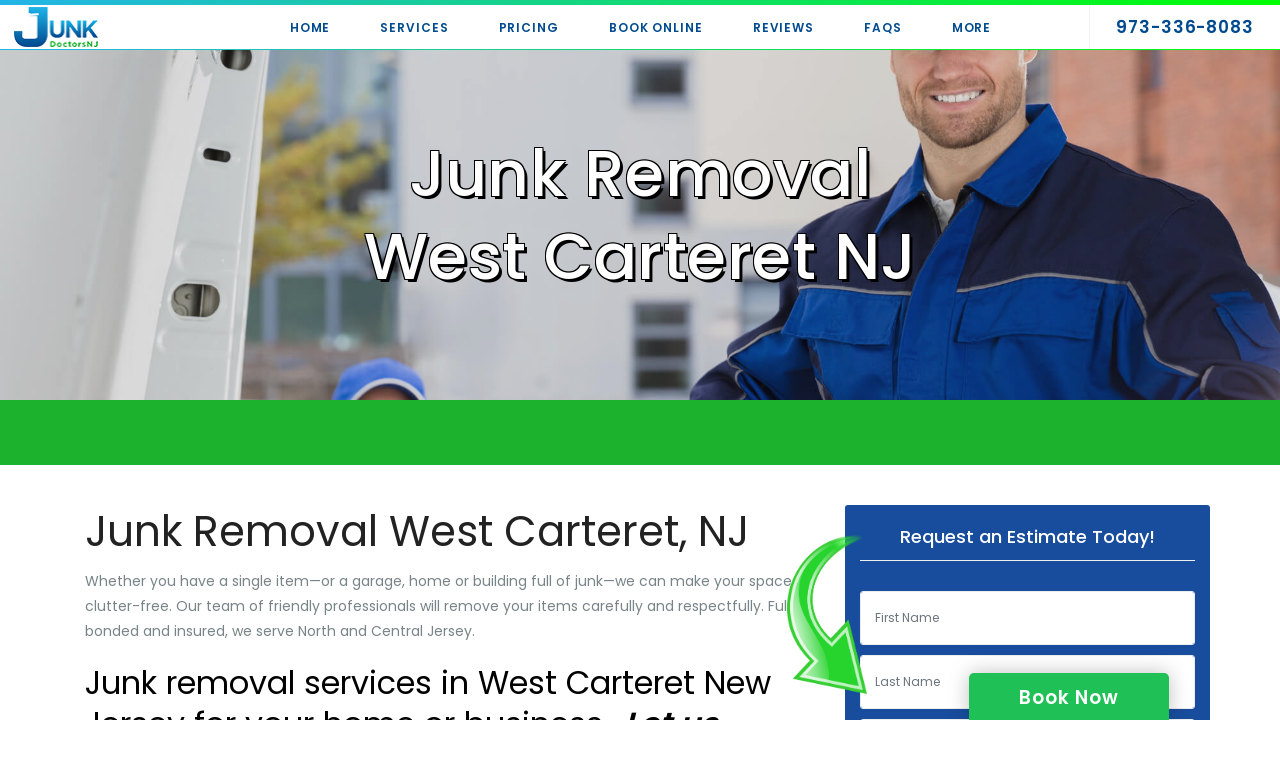

--- FILE ---
content_type: text/html; charset=UTF-8
request_url: https://www.drjunkies.com/junk-removal-west-carteret-nj
body_size: 10623
content:
<!DOCTYPE html>
<html lang="en">
    <head>
        <!-- Global site tag (gtag.js) - Google Analytics -->
        <script async src="https://www.googletagmanager.com/gtag/js?id=UA-117259552-1"></script>
        <script>
          window.dataLayer = window.dataLayer || [];
          function gtag(){dataLayer.push(arguments);}
          gtag('js', new Date());

          gtag('config', 'UA-117259552-1');
        </script>
        <link rel="shortcut icon" href="/favicon.ico" type="image/x-icon" />
<link rel="icon" href="/favicon.ico" type="image/x-icon" />
<link rel="icon" type="image/png" sizes="16x16" href="/images/favicon-16x16.png">
<link rel="icon" type="image/png" sizes="32x32" href="/images/favicon-32x32.png">
<link rel="apple-touch-icon" sizes="180x180" href="/images/favicon.png">
<link rel="icon" sizes="192x192" href="/images/favicon-192x192.png">        <meta charset="UTF-8">
        <meta name="viewport" content="width=device-width, initial-scale=1.0">
        <meta name="description" content="Junk Removal West Carteret New Jersey House Clean Out West Carteret NJ, Junk & Clean Out Services West Carteret NJ 973-336-8083 Junk Removal Services North NJ, Foreclosure Clean Out NJ, Flood Clean Out NJ, Hoarding">
        <meta name="keywords" content="Junk Removal West Carteret, Junk Removal West Carteret NJ, Junk Removal West Carteret New Jersey, Junk Removal West Carteret 07008, scrap clean outs near me, waste and junk removal, removal waste, junk removal recycling, commercial junk removals, junk removal services, clean out companies, get rid of scrap metal, basement clean out services, mini refrigerator disposal, removal rubbish">
        <meta name="author" content="">
        <title>NJ Junk Removal West Carteret NJ 07008 House Clean Out Services NJ</title>
        <!-- Web Fonts-->
        <link href="https://fonts.googleapis.com/css?family=Poppins:400,500,600%7cPlayfair+Display:400i" rel="stylesheet">
        <link href="https://use.fontawesome.com/releases/v5.0.6/css/all.css" rel="stylesheet">
        <!-- Plugins & Template core CSS-->
        <link href="/assets/css/plugins-template.min.css" rel="stylesheet">
        <style type="text/css">
.wrapper .module-cover-slides h1{
		text-shadow:
       3px 3px 0 #000,
     -1px -1px 0 #000,  
      1px -1px 0 #000,
      -1px 1px 0 #000,
       1px 1px 0 #000;
}



.icon-box-content h2, .icon-box-content ul, .icon-box-content p{
	display: block;
}
.container h2{
	color:#000;
}
.icon-box-content{
  margin-top: 30px;
}
.header a{
	
}

@media (max-width: 576px) {
  .mobileShift{
    background-image: url("/images/hero/7m3.jpg");
  }
  .callShift{
      position: relative;
      left: 116px;
      top: 40px;
  }
  .bookShift{
      left: 230px;
      top: 130px;
      position: absolute;
  }
}

@media (min-width: 576px) {
  .mobileShift{
    background-image: url("/images/hero/7.jpg");
  }
}
.inner-nav .mega-menu, .inner-nav .sub-menu {
    margin-top: 21px;
}

.list-title{
background-image: none;
font-weight:bold;
color:#000;
font-size:18px;
}
</style>
<script type='text/javascript' src='//platform-api.sharethis.com/js/sharethis.js#property=5bdb5584afad5b00117c8670&product=sticky-share-buttons' async='async'></script>    </head>
    <body>

        <link href="https://use.fontawesome.com/releases/v5.0.6/css/all.css" rel="stylesheet">
<style type="text/css">
.header{
    height: 50px;
}
.header, .header.header-small{
    color:#FFFFFF;
    background-color: #FFF;
    border-top: 5px solid #296ecf;
    border-image: linear-gradient(to left, #0f0 0%, #23b4e8 100%);
    border-image-slice: 1;
    border-top-width: 5px;
}
.header .extra-nav > ul > li > a, .header .inner-nav > ul > li > a, .header.header-small .extra-nav > ul > li > a, .header.header-small .inner-nav > ul > li > a, .header .inner-brand, .header.header-small .inner-brand{
    color: #004b8f;
}
/* Custom */
@media (max-width:991px){
    .header .inner-nav-p .inner-nav > ul > li > a{
        color: #FFF;
}
}
.inner-nav{
    padding: 0px 0;
}
.inner-nav-p{
    display: inline;
}
.inner-nav-p .inner-nav ul{
    padding: 20px 0;
}
.inner-navigation{
    right: -4px;
    left: -3px;
}
.inner-nav>ul>li {
    padding: 0 18px;
}
/* End Custom */
.wrapper{
    padding-top:0px;
}

.widget{
    height:0px;
}
.parallax img{
    z-index: -1;
    position: relative;
    width: 100%;
}
</style>

<style type="text/css">
      
      /* Sticky footer styles
-------------------------------------------------- */
html {
  position: relative;
  min-height: 100%;
}

/* Custom page CSS
-------------------------------------------------- */
/* Not required for template or sticky footer method. */

body > .container {
  padding: 60px 15px 0;
}
.container .text-muted {
  margin: 20px 0;
}

.footer2 > .container {
  padding-right: 15px;
  padding-left: 15px;
}

code {
  font-size: 80%;
}


.footer2{display: none;}

.module-cover {
    padding: 50px 0 0px 0;
    max-height: 650px;
}

.module-cover-slides{
    padding: 50px 0 0px 0;
    max-height: 400px;
    /* height: 300px; */
}

.slides-pagination{
    display:none;
}

    #checks ul li, ul#checks li{
    display: block;
    background-image: url(/images/icons/check1.png);
    background-repeat: no-repeat;
    background-position: left top 10px;
    background-size: 20px;
    padding-left: 30px;
    line-height: 30px;
    clear: both;
    list-style: none;
    }

    #steps2{
        width: 100%;
        margin: 0 auto 2 em;
    }

    #step ul li{
    display: inline-block;
    line-height: 40px;
    width: 20%;

    }

    .lazy{
    max-width: 69px;
    height: auto;
    position: absolute;
    top: 24px;
    left: 38px;
    }

    .arrow{
    position: absolute;
    top: 36px;
    left: 0px;
    }

    #round_border{
    width:111px;
    height:111px;
    border: 5px solid #00FF00;
    border-radius: 100%;
    text-align: center;
    }

    /* for topbar */
    .slides-container{
        /*top:50px;*/
    }


@media screen and (min-width: 768px) {
.nodo{
    display: none;
}
}

@media screen and (max-width: 768px) {
body {
  /* Margin bottom by footer height */
  margin-bottom: 60px;
}
.footer2 {
  position: fixed;
  bottom: 0;
  width: 100%;
  /* Set the fixed height of the footer here */
  height: 60px;
  background-color: #f5f5f5;
}
.footer2{
    display: block;
}

.nomo{
    display: none;
}

}


.badge {
    display: inline-block;
    padding: none;

    width: 30px;
    height: 30px;

    font-size: 14px;
    font-weight: 700;
    line-height: 1.6;
    text-align: center;
    white-space: nowrap;
    vertical-align: baseline;
    border-radius: 100%;
    position: absolute;
    top: 10px;
    color: #184d9d;
    background-color: #FFF;
    z-index: 1;
}

.steptitle{
    position: relative;
    color:#EEE;
    top:18px;
    font-size: 18px;
    line-height: 1.3;
    text-align: center;
    display: block;
}


.col-xs-5ths,
.col-sm-5ths,
.col-md-5ths,
.col-lg-5ths {
    position: relative;
    min-height: 1px;
    padding-right: 15px;
    padding-left: 15px;
}

.col-xs-5ths {
    width: 20%;
    float: left;
}


.choose img{
    width:80px;
}
.choose .rad{
    background:radial-gradient(white, rgba(0,0,0,0));
}
.choose h2{
    margin-top:5px;
    color:#FFF;
    font-size: 22px;
}


@media (min-width: 768px) {
    .col-sm-5ths {
        width: 20%;
        float: left;
    }
}

@media (min-width: 992px) {
    .col-md-5ths {
        width: 20%;
        float: left;
    }
}

@media (min-width: 1200px) {
    .col-lg-5ths {
        width: 20%;
        float: left;
    }
}

.inner-nav > .menu-item-span a{
    color: #FFF;
}

@media (max-width: 576px) {{
    background-image: url("/images/hero/7m3.jpg");
    top:40px;
  }
  .callShift{
      position: relative;
      left: 116px;
      top: 40px;
  }
  .bookShift{
      left: 230px;
      top: 130px;
      position: absolute;
  }
}

@media (min-width: 576px) {{
    /*background-image: url("/images/hero/7.jpg");*/
    background-image: url("https://i.imgur.com/Qu4OEX0.jpg");
    top:100px;
    z-index: -1;
  }
}

.mobileShift{
    position: relative;
}




#fname,#lname{
    text-transform: capitalize;
}

</style>

<!-- <div style="position: fixed;top:0px;z-index: 5;background-color: #EEE;width: 100%;height: 50px;color:#333"><center><b style="display: inline-block;line-height: 50px">Coronavirus in New Jersey - <a href="https://www.junkdoctorsnj.com/coronavirus-new-jersey" style="color: #F00">Live News</a></b></center></div>

<script>
// Set the date we're counting down to
// var countDownDate = new Date("Sep 28, 2019 12:00:10").getTime();
var countDownDate = new Date("Jan 23, 2026 23:59:59").getTime();


// Update the count down every 1 second
var x = setInterval(function() {

  // Get today's date and time
  var now = new Date().getTime();
    
  // Find the distance between now and the count down date
  var distance = countDownDate - now;
    
  // Time calculations for days, hours, minutes and seconds
  var days = Math.floor(distance / (1000 * 60 * 60 * 24));
  var hours = Math.floor((distance % (1000 * 60 * 60 * 24)) / (1000 * 60 * 60));
  var minutes = Math.floor((distance % (1000 * 60 * 60)) / (1000 * 60));
  var seconds = Math.floor((distance % (1000 * 60)) / 1000);
    
  //document.getElementById("countDown").innerHTML = days + "d " + hours + "h "
  //+ minutes + "m " + seconds + "s ";
  
  //Uncomment next 2 lines to activate countdown
  //document.getElementById("countDown").innerHTML = hours + ":"
  //+ minutes + ":" + seconds;
    
  // If the count down is over, write some text 
  if (distance < 0) {
    clearInterval(x);
    document.getElementById("countDown").innerHTML = "EXPIRED";
  }
}, 1000);
</script> -->

        <!-- Header-->
        <header class="header">
        <!-- <header class="header" style="position:fixed;top:50px"> -->
            <div class="container-fluid">
                <!-- Brand-->
                <div class="inner-header"><a class="inner-brand" href="/"><img src="/images/navbar/navlogo2.png" alt="junk removal nj" style="height: 40px"></a></div>
                <!-- Navigation-->
                <div class="inner-navigation collapse">
                    <div class="inner-nav-p">
                    <div class="inner-nav">
                        <ul>
                            <li><a href="/"><span class="menu-item-span">Home</span></a></li>
                            <li><a href="/services"><span class="menu-item-span">Services</span></a></li>
                            <li><a href="/pricing"><span class="menu-item-span">Pricing</span></a></li>
                            <li><a onclick="Calendly.initPopupWidget({url: 'https://calendly.com/jdnj/junk-removal'});return false;" href="javascript:void(0)"><span class="menu-item-span">Book Online</span></a></li>
                            <li><a href="/reviews"><span class="menu-item-span">Reviews</span></a></li>
                            <li><a href="/faqs"><span class="menu-item-span">FAQs</span></a></li>
                            <li class="menu-item-has-children menu-item-has-mega-menu"><a href="javscript:void(0)"><span class="menu-item-span">More</span></a>
                                <div class="mega-menu">
                                    <ul class="sub-menu mega-menu-row" style="background-color: #444;color:#FFF">
                                        <!-- Column 1-->
                                        <li class="menu-item-has-children mega-menu-col">
                                            <ul class="sub-menu">
                                                <!-- <li><a href="/admin">Log In</a></li> -->
                                                <li><a href="/house-cleanout">House Cleanout</a></li>
                                                <li><a href="/flood-cleanout">Flood Cleanout</a></li>
                                                <li><a href="/estate-cleanout">Estate Cleanout</a></li>
                                                <li><a href="/apartment-cleanout">Apartment Cleanout</a></li>
                                                <li><a href="/eviction-cleanout">Eviction Cleanout</a></li>
                                                <li><a href="/garage-cleanout">Garage Cleanout</a></li>
                                                <li><a href="/emergency-cleanout">Emergency Cleanout</a></li>
                                                <li><a href="/storage-unit-cleanout">Storage Unit Cleanout</a></li>
                                                <li><a href="/local-cleanout">Local Cleanout</a></li>
                                                <li><a href="/crawl-space-cleanout">Crawl Space Cleanout</a></li>
                                                <li><a href="/piano-removal">Piano Removal</a></li>
                                                <li><a href="/locations">Locations</a></li>
                                                <li><a href="/blog">Blog</a></li>
                                            </ul>
                                        </li>
                                    </ul>
                                </div>
                            </li>

                        </ul>
                    </div>
                    </div>
                </div>
                <div class="extra-nav">
                    <ul>
                        <li><a href="tel:973-336-8083">
                                <span class="menu-item-span" style="text-transform: none">973-336-8083</span>
                            </a>
                        </li>
                        <li class="nav-toggle"><a href="#" data-toggle="collapse" data-target=".inner-navigation"><span class="menu-item-span"><i class="ti-menu"></i></span></a></li>
                    </ul>
                </div>
                <!--<div class="extra-nav">
                    <ul>
                        <li><a class="off-canvas-open" href="#"><span class="menu-item-span"><i class="ti-menu"></i></span></a></li>
                        <li class="nav-toggle"><a href="#" data-toggle="collapse" data-target=".inner-navigation"><span class="menu-item-span"><i class="ti-menu"></i></span></a></li>
                    </ul>
                </div>-->
            </div>
        </header>
        <!-- Header end-->
        <style type="text/css">
            #VideoWorker-0{
                top:180px;
            }
            .ct-fixed-background{
                background-image: none;
                background: #FFF;
            }
        </style>

        <!-- Wrapper-->
        <div class="wrapper">
            <!-- Hero-->
            <section class="module-cover-slides parallax text-center fullscreen mobileShift" data-overlay="0.15">
                <div class="container">
                    <div class="row">
                        <div class="col-md-12">
                            <h1 class="m-b-20" name="/junk-removal-west-carteret-nj">Junk Removal <br />West Carteret NJ</h1>
                        </div>
                    </div>
                </div>
            </section>
            <!-- Hero end-->

<style type="text/css">
.owl-dots{
    display: none;
}
div.client{
    color:#FFF;    
    opacity: .9;
    font-size: 14px;
    font-weight: bold;
}
.owl-carousel a{
    color:#FFF;
}
</style>

                        <div class="row" style="text-transform: uppercase;background-color:#1db22e;color:#FFF;width: 100%;margin: 0px;">
                        <div class="col-md-10 m-auto">
                            
                            <div class="owl-carousel clients-carousel">
                                <div class="client" style="opacity: 0">&nbps;</div>
                                                        </div>
                            
                        </div>
                    </div>

            <!-- About-->
            <section class="module" style="padding: 10px 0 0px;">
                <div class="container">


<style type="text/css">
.container > iframe{
    margin: none;
}
</style>

               
<div class="row">


            <div class="col-lg-8">
            <div class="row">


<div class="col-md-12">


<div class="icon-box-content">

<h1 id="page-title" class="title">Junk Removal West Carteret, NJ</h1>


   <p style="margin-bottom:18px;">Whether you have a single item—or a garage, home or building full of junk—we can make your space clutter-free. Our team of friendly professionals will remove your items carefully and respectfully. Fully bonded and insured, we serve North and Central Jersey.</p>
   <h2 style="margin-bottom:18px;">Junk removal services in West Carteret New Jersey for your home or business.. <i><u><b>Let us clean out your junk &amp; remove your stress!</b></u></i></h2>
   <p style="margin-bottom:20px;">Once you say the word, we’ll clean out everything away from wherever the items are located and finish by cleaning up the area. All that’s left is to sit back and watch your unwanted items disappear. Plus, we recycle and donate your junk whenever possible.</p>
   <h5 style="background-color: #184d9d;
    color: #FFF;
    margin-bottom: 20px;
    padding: 15px;">Our friendly team is happy to meet all your junk removal needs, including:</h5>
   

<div class="row">
   <div class="col-md-6" id="checks">
    <ul>
    <li class="list-title">Clean Out Services</li>
    <li>House Clean Out</li>
    <li>Apartment Clean Out</li>
    <li>Garage Clean Out</li>
    <li>Hoarder Clean Out</li>
    <li>Basement Clean Out</li>
    <li>Attic Clean Out</li>
    <li>Foreclosure Clean Out</li>
    <li>Eviction Clean Out</li>
    <li>Storage Unit Clean Out</li>
    <li>Office Clean Out</li>
    <li>Flood Clean Out</li>
    <li>Estate Clean Out</li>
    <li>Emergency Clean Out</li>
    <li>Local Clean Out</li>
    <li>Crawl Space Clean Out</li>
    <li>Trashout Clean Out</li>
    <li>Commercial Clean Out</li>
    <li>Backyard Clean Out</li>
    <li>Shed Clean Out</li>
    <li>Store Clean Out</li>
    <li>Rental Properties Clean Out</li>
    <li>REO Clean Out</li>
    <li>Condo Clean Out</li>
    <li>Assisted Living Clean Out</li>
    </ul>
   </div>
   
   <div class="col-md-" id="checks">
    <ul>
    <li class="list-title">Junk Removal</li>
    <li>Refrigerator Removal</li>
    <li>Appliance Removal</li>
    <li>Garden Junk & Yard Waste</li>
    <li>Construction Removal</li>
    <li>Furniture Removal</li>
    <li>Trash Removal</li>
    <li>Mattress Removal</li>
    <li>Television DIS. & Recycling</li>
    <li>Electronics Removal</li>
    <li>Waste Removal & Disposal</li>
    <li>Household Junk Removal</li>
    <li>Basement Junk Removal</li>
    <li>Office Furniture Removal</li>
    <li>Junk Removal</li>
    <li>E-waste Removal </li>
    <li>Metal Removal</li>
    <li>Driveway Trash Removal</li>
    </ul>
    <ul>
    <li class="list-title">Specialties</li>
    <li>Carpet Removal & Disposal</li>
    <li>Piano Removal</li>
    <li>Shed Removal</li>
    <li>Swing and Playset Removal</li>
    <li>Swimming Pool Removal</li>
    </ul>
   </div>
</div>

<style type="text/css">
.tg  {border-collapse:collapse;border-spacing:0;margin:0px auto;}
.tg td{font-family:Arial, sans-serif;font-size:14px;padding:10px 5px;border-style:solid;border-width:1px;overflow:hidden;word-break:normal;border-color:black;}
.tg th{font-family:Arial, sans-serif;font-size:14px;font-weight:normal;padding:10px 5px;border-style:solid;border-width:1px;overflow:hidden;word-break:normal;border-color:black;}
.tg .tg-yw4l{vertical-align:top}

</style>




   <br />
   <h4 style="clear: both;margin-bottom: 20px"><span style="color: #000000;"><strong>And just about anything else you don’t want!</strong></span></h4>
   <p>Our prices are based on volume. You only pay for the space you use on our trucks. All quoted prices include the labor to load from anywhere on your property. &nbsp;Yes we do all the loading and lifting for you!</p>


<p style="clear: both"><i>Make the call to us today <a href="tel:973-336-8083">973-336-8083</a> so we can take care of your West Carteret New Jersey junk right away!</i></p>

</div>
</div>

            </div>
            </div>



<!-- <link id="w2_css_theme" rel="stylesheet" href="/w2_acf/css/w2_contact_form/smoothness/custom.css" type="text/css"
          media="all"> -->
    <!-- <link id="w2_ui_theme" rel="stylesheet" href="/w2_acf/css/ui/smoothness/jquery-ui-1.10.2.custom.css"> -->
    <link rel="stylesheet" href="/w2_acf/css/style.css" type="text/css" media="all">

    <!-- For reCaptcha integration -->
    <script type="text/javascript" src="https://www.google.com/recaptcha/api.js?onload=onloadRecaptchaCallback&render=explicit"></script>

<!-- For reCaptcha integration -->
    <script type="text/javascript" src="https://www.google.com/recaptcha/api.js?onload=onloadRecaptchaCallback&render=explicit"></script>

    <!-- jQuery -->
    <script src="/w2_acf/js/jquery.min.js"></script>
    <!-- jQuery UI -->
    <script src="/w2_acf/js/jquery-ui-1.10.2.custom.min.js"></script>
    <!-- If you need translation of the datepicker UI widget -->
    <!--<script src="w2_acf/languages/js/datepicker/jquery.ui.datepicker-fr.js" type="text/javascript"></script>-->

    <!-- For touch screen -->
    <script src="/w2_acf/js/jquery.ui.touch-punch.min.js"></script>

    <!-- jQuey Validate -->
    <script src="/w2_acf/js/validation/jquery.validate.min.js" type="text/javascript"></script>
    <script src="/w2_acf/js/validation/additional-methods.min.js" type="text/javascript"></script>
    <!-- If you need translation of the validation form message -->
    <!-- <script src="w2_acf/languages/js/validation/messages_fr.js" type="text/javascript"></script> -->

    <script type="text/javascript" src="/w2_acf/js/jquery.form.js"></script>

    <!-- jQuey w2ContactForm -->
    <script type="text/javascript" src="/w2_acf/js/w2_contact_form/w2ContactForm.min.js"></script>
    <!-- If you need translation of the contact form message and html elements -->
    <!-- <script src="w2_acf/languages/js/w2_contact_form/messages_fr.js" type="text/javascript"></script> -->

    <!--For the demo template -->
    <script type="text/javascript" src="/w2_acf/js/demo.js"></script>

    <script>
        jQuery(function ($) {

            //Example 7
            $('#container_w2ContactForm7').w2ContactForm({
                noSpamControl: false,  //Specifie if No Spam Control is activate (true / false)
                resetForm: true //Specifie if reset form after submit
            });
        });
    </script>






<div class="col-lg-4" style="margin-top:30px">


        <div class="sidebar" style="margin:0px">

        <div class="row rounded" style="background-color: #184d9d;
    padding-top: 20px;
    padding-bottom: 20px;
    text-align: center;
    color: #fff;">


        <div class="col-md-12">
            <div style="position: absolute;
    left: -58px;
    top: 10px;">
                <img src="/images/icons/arrow1.png" width="80px" alt="Arrow Junk Removal New Jersey" class="nomo">
            </div>
        <div class="heading-underline">
            <h5 class="m-b-30" style="color: #FFF">Request an Estimate Today!</h5>
        </div>








<div class="container_form_demo">
    

    <!-- begin contact form -->
    <div class="w2_ajax_contact_form" id="container_w2ContactForm7">
    <div class="responseAjaxContact"></div>
        <form class="w2_form" id="contactForm7" method="post" action='/w2_acf/action.php'>
            <!-- Specifie the index of the recipient -->
            <input type="hidden" name="recipient" value="1"/>

            
                <input id="fname" name="fname" placeholder="First Name" class="form-control" type="name" data-rule-required="true"/>
            
                <input id="lname" name="lname" placeholder="Last Name" class="form-control" type="name" data-rule-required="false"/>


                <input id="mail" name="mail" placeholder="Email" class="form-control" type="email" data-rule-required="true"/>


                <input id="phone" name="phone" placeholder="Phone" class="form-control" minlength="2" type="text" data-rule-required="false"/>

                <input id="phone" name="phone2" placeholder="Phone 2" class="form-control" minlength="2" type="text" data-rule-required="false" style="display: none" />


                <input id="zip" name="zip" placeholder="Zip Code" class="form-control" minlength="2" type="text" data-rule-required="true"/>


                <textarea id="message" name="message" placeholder="How can we help you?" class="form-control" minlength="2" data-rule-required="true"></textarea>


                <!-- begin container for attachment DO NOT REMOVE -->
                <div class="container_add_attachments" title="Upload Picture/Video"
                     data-max-att="The maximum number of attachment is "
                     data-input-label="choose file"
                     data-label="Upload Picture/Video"
                     data-notification=""
                     data-attached-notification="Your file has been attached"></div>
                <!-- end container for attachment -->


            <div class="block_element_form">
                <!-- begin container for captcha DO NOT REMOVE -->
                <div data-notification="Choose the right shape and Drop the left square on the right square" class="container_captcha" title="Drag & Drop no spam control"></div>
                <!-- end container for captcha -->
            </div>

            <div class="block_element_form">
                <center><button type="submit" class="btn btn-primary" style="display:block;background-color: #1db22e;
    border-color: #1db22e;">
                    Submit
                    <span></span>
                </button></center>
                <!-- <button style="background-color: #1db22e;
    border-color: #1db22e;" type="submit" class="btn btn-primary pull-right">Submit</button> -->
            </div>
        </form>
    </div>
    <!-- end contact form -->






</div>
</div>
</div>






<div class="row choose rounded" style="background-color: #184d9d;
    padding-top: 20px;
    padding-bottom: 0px;
    text-align: center;
    margin-top:30px;
    margin-bottom:30px;

    color: #fff;">


        <div class="col-md-12">
            <div style="position: absolute;left: -58px;top: 10px;">
            </div>
        <div class="heading-underline">
            <h5 class="m-b-30" style="color: #FFF">Why You Should <b><u><i>Choose Us</i></u></b></h5>
            <div class="rad"><img src="/images/sidebar/background-check-icon.gif" alt="JunkDoctorsNJ Background Check Certified"></div><br /><h2>Full Background Checks</h2><br />

            <div class="rad"><img src="/images/sidebar/licensed-icon.gif" alt="JunkDoctorsNJ Fully Bonded & Insured"></div><br /><h2>100% Insured</h2><br />

            <div class="rad"><img src="/images/sidebar/upfront-price-icon.gif" alt="JunkDoctorsNJ Upfront Pricing"></div><br /><h2>Honest Upfront Pricing</h2><br />
        </div>
        
        </div>




        </div>


























        
</div>






























</div>


















</div>






</div>






</div>
</div>
                
            </section>



<section class="module nomo" style="padding: 0px 0 0px;">
<div class="container">
<div class="row">
<div class="col-lg-8">
<h2 style="position: relative;bottom: 15px;margin-top:20px">How It Works <b><i><u>5 Easy Steps</u></i></b></h2>
</section>
</div>
</div>
</div>
</section>

<section class="module nomo" style="background-color: #333; padding: 50px 0 50px;">
                <div class="container">
                    <div class="row">
<div class="col-lg-12 m-auto">
<div class="row" id="steps">



<div class="col-lg">
<span class="badge">1</span>
<div id="round_border">
<img class="lazy" alt="Schedule Appointment for Junk Removal" src="/images/junk-removal-steps/schedule-appointment.png">
</div>
<span class="steptitle">Schedule Appointment</span>
</div>

<div class="col-lg">
    <img class="arrow nomo" src="/images/services/green-arrow.png">
</div>

<div class="col-lg">
<span class="badge">2</span>
<div id="round_border">
<img class="lazy" alt="Team Arrives for Junk Removal" src="/images/junk-removal-steps/team-arrive.png">
</div>
<span class="steptitle">Team Arrive</span>
</div>

<div class="col-lg">
    <img class="arrow nomo" src="/images/services/green-arrow.png">
</div>

<div class="col-lg">
<span class="badge">3</span>
<div id="round_border">
<img class="lazy" style="top: 19px;left: 38px;" alt="" src="/images/junk-removal-steps/junk-removal.png">
</div>
<span class="steptitle">Junk Removed</span>
</div>

<div class="col-lg">
    <img class="arrow nomo" src="/images/services/green-arrow.png">
</div>

<div class="col-lg">
<span class="badge">4</span>
<div id="round_border">
<img class="lazy" style="top: 25px;left: 38px;width: 60px" alt="Clean Up Junk Removal" src="/images/junk-removal-steps/clean-up.png">
</div>
<span class="steptitle">Clean Up</span>
</div>

<div class="col-lg">
    <img class="arrow nomo" src="/images/services/green-arrow.png">
</div>

<div class="col-lg">
<span class="badge">5</span>
<div id="round_border">
<img class="lazy" alt="We Recycle Your Junk" src="/images/junk-removal-steps/recycle-junk.png">
</div>
<span class="steptitle">Recycle</span>
</div>

</div>
</div>
</div>
                </div>
            </section>


<section class="module divider-bottom" style="padding: 0px 0 0px;">
<div class="container">


<div class="row" style="">
<div class="col-lg-12">

<div class="row" style="margin-bottom: 30px">
<div class="col-lg-8" id="checks">
<h5 class="rounded" style="background-color: #184d9d;
    color: #FFF;
    padding: 15px;
    margin-top: 30px;">Other Services (Cleaning Division by ProCleanersNJ)</h5>


<ul>
<li><a href="https://www.procleanersnj.com/carpet-cleaning-west-carteret-nj" target="_blank">Carpet Cleaning</a></li>
<li><a href="https://www.procleanersnj.com/area-rug-cleaning-west-carteret-nj" target="_blank">Area Rug Cleaning</a></li>
<li><a href="https://www.procleanersnj.com/upholstery-cleaning-west-carteret-nj" target="blank">Upholstery Cleaning</a></li>
<li><a href="https://www.procleanersnj.com/tile-and-grout-cleaning-west-carteret-nj" target="_blank">Tile & Grout Cleaning</a></li>
<li><a href="https://www.procleanersnj.com/mattress-cleaning-west-carteret-nj" target="_blank">Mattress Cleaning</a></li>
</ul>

</div>
<div class="col-lg-4 nomo" style="margin-bottom:30px">
        <div class="sidebar">
        

<div class="row choose rounded" style="background-color: #184d9d;
    padding-top: 20px;
    padding-bottom: 0px;
    text-align: center;
    margin-top:30px;

    color: #fff;">


        <div class="col-md-12">
            <div style="position: absolute;
    left: -58px;
    top: 10px;">
            </div>
        <div class="heading-underline">
            <h5 class="m-b-30" style="color: #FFF"></h5>
            <div class="rad"><img src="/images/sidebar/background-check-icon.gif" alt="JunkDoctorsNJ Background Check Certified"></div><br /><h2>Eco-Friendly</h2><br />

        </div>
        
        </div>




        </div>








</div>






</div>





</div>

</div>

</div>


</div>
</section>



</div>
</div>

    


            


            <style type="text/css">
.footer-widgets {
    padding: 35px 0;
}
</style>
<!-- Footer-->








<footer class="footer" style="background:linear-gradient(to top right, #222, #333);height:300px;">


    <div class="footer-widgets" style="padding-bottom: 50px;">
        <div class="container">
            <div class="row" style="">
                <div class="col-md-3">
                    <!-- Text widget-->
                    <aside class="widget widget-text">
                        <div class="widget-title" style="z-index: 5">
                            <a href="/">HOME</a><br>
                            <a href="/services">SERVICES</a><br>
                            <a href="/pricing">PRICING</a><br>
                            <a href="javascript:void(0)" class="livesite-schedule">BOOK ONLINE</a><br>
                            <a href="/reviews">REVIEWS</a><br>
                            <a href="/faqs">FAQS</a><br>
                            <p class="nomo">2026 &copy; JunkDoctorsNJ</p>
                        </div>
                    </aside>
                </div>
                <div class="col-md-3">
                    <!-- Recent entries widget-->
                    <aside class="widget widget-recent-entries">
                        <div class="widget-title">
                            <h6>&nbsp;</h6>
                        </div>
                    </aside>
                </div>
                <div class="col-md-3">
                    <aside class="widget twitter-feed-widget">
                        <div class="widget-title">
                            <h6>&nbsp;</h6>
                        </div>
                    </aside>
                </div>
                <div class="col-md-3 col-sm-12">
                    <!-- Text widget-->
                    <aside class="widget widget-text">
                        <div class="widget-title">
                        </div>
                        <div class="textwidget">
                            <ul class="social-icons">
                                <li><a href="https://twitter.com/JunkDoctorsNJ" target="_blank"><i class="fab fa-twitter"></i></a></li>
                                <li><a href="https://www.instagram.com/JunkDoctors_NJ/" target="_blank"><i class="fab fa-instagram"></i></a></li>
                                <li><a href="https://www.pinterest.com/JunkDoctorsNJ/" target="_blank"><i class="fab fa-pinterest-p"></i></a></li>
                                <li><a href="https://www.facebook.com/JunkDoctorsNJ" target="_blank"><i class="fab fa-facebook-f"></i></a></li>
                                <!-- <li><a href="https://plus.google.com/u/1/101788068534665642721" target="_blank"><i class="fab fa-google"></i></a></li> -->
                            </ul>
                        </div><br />
                        <div class="widget-title">
                            <h6>We Accept</h6><br />
                            <img src="/images/cards.png" alt="Credit Cards NJ Couch Cleaning Services Cleaning Upholstery Junk Cleanouts New Jersey" width="222px">
                            <p>&nbsp;</p>
                        </div>
                    </aside>
                </div>

            </div>



            

        </div>
    </div>



    
</footer>
<style>
.footer2 a{
    color:#FFF;
}
.footer2 ul{
    text-align: center;
}
.footer2 ul li{
    display: inline-block;
    width: 20%;
    float:left;
    margin-right:2%;
    margin-left:2%;
}
</style>




<section class="module divider-bottom nodo" style="padding: 0px 0 0px;position: relative;">
<div class="container">

<div class="row" style="position:;top:-10px;background:linear-gradient(to bottom right, #222, #333);padding:0px;color:#FFF;text-align: center;height:80px;margin-bottom:60px">
                        <div class="col-md-12" style="margin:0px">
                                        <br />2026 &copy; JunkDoctorsNJ<br />
                        </div>
                        </div>
</div>
</section>







            <footer class="footer2" style="background-color:#373737;color:#FFF;opacity: .99;z-index:2;">
      <div class="container">

        <ul>
            <li><a href="tel:973-336-8083"><span class="glyphicons glyphicons-earphone">CALL</a></li>
            <li><a href="/services">Services</a></li>
            <li><a href="javascript:void(0)" class="livesite-schedule">Book&nbsp;Online</a></li>
            <li><a href="javascript:void(0)">More</a></li>
        </ul>
            <!-- More
                - FAQS
                - Reviews
            -->

      </div>
    </footer>
            <!-- Footer end-->




<style type="text/css">
    a.ls-engage-button {
    -webkit-box-sizing: border-box;
    -moz-box-sizing: border-box;
    box-sizing: border-box;
    display: inline-block;
    padding: 2px 30px 0;
    min-width: 200px;
    line-height: 45px;
    font-weight: bold;
    letter-spacing: 1px;
    text-decoration: none;
    text-align: center;
    white-space: nowrap;
    cursor: pointer;
    font-size: 1.33333em;
    -moz-border-radius-topleft: 5px;
    -webkit-border-top-left-radius: 5px;
    border-top-left-radius: 5px;
    -moz-border-radius-topright: 5px;
    -webkit-border-top-right-radius: 5px;
    border-top-right-radius: 5px;
    -webkit-box-shadow: 0px 0px 20px 0px rgba(0,0,0,0.25);
    -moz-box-shadow: 0px 0px 20px 0px rgba(0,0,0,0.25);
    box-shadow: 0px 0px 20px 0px rgba(0,0,0,0.25);
    background-color: #1fc055;
    color: #FFF;
}
    .bookNow{
        position: fixed;
        bottom: 0px;
        right: 111px;
        z-index: 10;
    }
    .bookNow a:hover{
        color: #5738ad;
    }
</style>



<div class="bookNow nomo wow slideInUp">
    <a href="" class="livesite-engage ls-engage-button livesite-schedule">Book Now</a>
</div>





<style type="text/css">
    a.ls-powered-by, #livesite_active_engage .ls-powered-by a {
    display: none;
    }
    .ls-theme-ae-text {
    content:"";
    height:0px;
    margin:0px;
    padding:0px;
    max-height:0px;
    line-height: 0px;
    font-size: 0px;
    }
    .vc-powered-by{
        content: "";
    }
    a.vc-powered-by:visited, a.vcita-powered-by:visited {
    display: none;
    }
    #livesite_engage_button{
    display: none;
    }
    #livesite_active_engage.ls-visible {
    -webkit-transform: scaleX(1) translate(0, 0);
    -moz-transform: scaleX(1) translate(0, 0);
    -ms-transform: scaleX(1) translate(0, 0);
    -o-transform: scaleX(1) translate(0, 0);
    transform: scaleX(1) translate(0, 0);
    display: none;
    }
</style>
    

<div class="nomo">
<script type='text/javascript' charset='utf-8'>
  window.liveSiteAsyncInit = function() {
    LiveSite.init({
      id : 'WI-L3LZE4MBKM2GMIU4JRC2'
    });
  };
  (function(d, s, id){
    var js, fjs = d.getElementsByTagName(s)[0],
        p = 'https://',
        r = Math.floor(new Date().getTime() / 1000000);
    if (d.getElementById(id)) {return;}
    js = d.createElement(s); js.id = id;
    js.src = p + "widgets.vcdnita.com/assets/livesite.js?" + r;
    fjs.parentNode.insertBefore(js, fjs);
  }(document, 'script', 'livesite-jssdk'));
</script>
</div>



<!-- Start of HubSpot Embed Code -->
  <script type="text/javascript" id="hs-script-loader" async defer src="//js.hs-scripts.com/5158876.js"></script>
<!-- End of HubSpot Embed Code -->

<script type="application/ld+json">
{
 "@context" : "http://schema.org",
 "@type" : "Organization",
 "name" : "JunkDoctorsNJ",
 "url" : "https://www.junkdoctorsnj.com",
 "sameAs" : [
   "https://twitter.com/JunkDoctorsNJ",
   "https://www.facebook.com/JunkDoctorsNJ",
   "https://www.instagram.com/junkdoctors_nj",
   "https://www.crunchbase.com/organization/JunkDoctorsNJ"
  ]
}
</script>




        <!-- Wrapper end-->

        <!-- To top button--><a class="scroll-top" href="#top"><i class="fas fa-angle-up"></i></a>

        <!-- Scripts-->
        <script src="/assets/js/custom/jquery-3.2.1.min.js"></script>
<script src="/assets/js/custom/popper.min.js"></script>
<script src="/assets/js/bootstrap/bootstrap.min.js"></script>
<script src="/assets/js/custom/plugins.min.js"></script>
<script src="/assets/js/custom/custom.min.js"></script>


<!-- Calendly badge widget begin -->
<!-- <link href="https://assets.calendly.com/assets/external/widget.css" rel="stylesheet"> -->
<style type="text/css">
  /*html,body{height:100%}
  body{overflow:auto}*/
  .calendly-inline-widget,.calendly-inline-widget *,.calendly-badge-widget,.calendly-badge-widget *,.calendly-overlay,.calendly-overlay *{font-size:16px;line-height:1.2em}
  .calendly-inline-widget iframe,.calendly-badge-widget iframe,.calendly-overlay iframe{display:inline;width:100%;height:100%}
  .calendly-popup-content{position:relative}
  .calendly-popup-content.calendly-mobile{-webkit-overflow-scrolling:touch;overflow-y:auto}
  .calendly-overlay{position:fixed;top:0;left:0;right:0;bottom:0;overflow:hidden;z-index:9999;background-color:#a5a5a5;background-color:rgba(31,31,31,0.4)}
  .calendly-overlay .calendly-close-overlay{position:absolute;top:0;left:0;right:0;bottom:0}
  .calendly-overlay .calendly-popup{box-sizing:border-box;position:absolute;top:50%;left:50%;-webkit-transform:translateY(-50%) translateX(-50%);transform:translateY(-50%) translateX(-50%);width:80%;min-width:900px;max-width:1000px;height:90%;max-height:680px}
  @media (max-width: 975px){.calendly-overlay .calendly-popup{position:fixed;top:50px;left:0;right:0;bottom:0;-webkit-transform:none;transform:none;width:100%;height:auto;min-width:0;max-height:none}
  }
  .calendly-overlay .calendly-popup .calendly-popup-content{height:100%}
  .calendly-overlay .calendly-popup-close{position:absolute;top:25px;right:25px;color:#fff;width:19px;height:19px;cursor:pointer;background:url(/assets/external/close-icon.svg) no-repeat;background-size:contain}
  @media (max-width: 975px){.calendly-overlay .calendly-popup-close{top:15px;right:15px}
  }
  .calendly-badge-widget{position:fixed;right:20px;bottom:15px;z-index:9998}
  .calendly-badge-widget .calendly-badge-content{display:table-cell;width:auto;height:45px;padding:0 30px;border-radius:25px;box-shadow:rgba(0,0,0,0.25) 0 2px 5px;font-family:sans-serif;text-align:center;vertical-align:middle;font-weight:bold;font-size:14px;color:#fff;cursor:pointer}
  .calendly-badge-widget .calendly-badge-content.calendly-white{color:#666a73}
  .calendly-badge-widget .calendly-badge-content span{display:block;font-size:12px}
  .calendly-spinner{position:absolute;top:50%;left:0;right:0;-webkit-transform:translateY(-50%);transform:translateY(-50%);text-align:center;z-index:-1}
  .calendly-spinner>div{display:inline-block;width:18px;height:18px;background-color:#e1e1e1;border-radius:50%;vertical-align:middle;-webkit-animation:calendly-bouncedelay 1.4s infinite ease-in-out;animation:calendly-bouncedelay 1.4s infinite ease-in-out;-webkit-animation-fill-mode:both;animation-fill-mode:both}
  .calendly-spinner .calendly-bounce1{-webkit-animation-delay:-0.32s;animation-delay:-0.32s}
  .calendly-spinner .calendly-bounce2{-webkit-animation-delay:-0.16s;animation-delay:-0.16s}
  @-webkit-keyframes calendly-bouncedelay{0%,80%,100%{-webkit-transform:scale(0);transform:scale(0)}
  40%{-webkit-transform:scale(1);transform:scale(1)}
  }
  @keyframes calendly-bouncedelay{0%,80%,100%{-webkit-transform:scale(0);transform:scale(0)}
  40%{-webkit-transform:scale(1);transform:scale(1)}
  }
  
</style>
<script src="https://assets.calendly.com/assets/external/widget.js" type="text/javascript"></script>
<!-- <script type="text/javascript">Calendly.initBadgeWidget({ url: 'https://calendly.com/jdnj/junk-removal', text: 'Book Now', color: '#00a2ff', textColor: '#ffffff', branding: true });</script> -->
<!-- Calendly badge widget end  -->    </body>
</html>

--- FILE ---
content_type: text/javascript
request_url: https://www.drjunkies.com/w2_acf/js/demo.js
body_size: 39
content:
jQuery(function($){
	$('.btn_nav').fadeTo(10, 0.7);
	$('.current').fadeTo(500, 1);
	$('.btn_nav').bind('mouseenter', function() {
		if(!$(this).is('.current'))
		  $(this).stop().fadeTo(300, 1);
	});
	$('.btn_nav').bind('mouseleave', function() {
		if(!$(this).is('.current'))
		  $(this).stop().fadeTo(300, 0.7);
	});
	
	
	$('.list_nav .btn_show_nav .action').bind('click', function() {
		  $('.list_nav .btn_show_nav ul').stop().slideToggle(500);
		  var text = $('.list_nav .btn_show_nav .more').text();
		  if(text == '+')
		    $('.list_nav .btn_show_nav .more').text('-');
	      else
		    $('.list_nav .btn_show_nav .more').text('+');
	});
	
	$('.list_theme .btn_show_nav .action').bind('click', function() {
		  $('.list_theme .btn_show_nav ul').stop().slideToggle(500);
		  var text = $('.list_theme .btn_show_nav .more').text();
		  if(text == '+')
		    $('.list_theme .btn_show_nav .more').text('-');
	      else
		    $('.list_theme .btn_show_nav .more').text('+');
	});	
		
});

--- FILE ---
content_type: text/javascript
request_url: https://www.drjunkies.com/w2_acf/js/w2_contact_form/w2ContactForm.min.js
body_size: 6832
content:
/*
 w2ContactForm - jQuery Ajax Contact Form
 Copyright (c) 2012 Gui-yem

 Version: 1.0
 Created: 30 OCTOBER 2012

 Built using:
 jQuery				   version: 1.7	        http://jquery.com/
 jQuery	UI			   version: 1.8.24  	http://jqueryui.com/
 jQuery Validate        version: 1.9     	http://bassistance.de/jquery-plugins/jquery-plugin-validation/
 jQuery Form            version: 2.63    	http://malsup.com/jquery/form/
 jquery.ui.touch-punch  version: 0.1.0   	http://touchpunch.furf.com/
 */
(function(a){a.fn.w2ContactForm=function(c,f){var g=a.extend({},a.fn.w2ContactForm.defaults,c);var d=a.extend({},a.fn.w2ContactForm.notifications);var e;return this.each(function(){if(typeof c=="string"){if(a(this).data("w2ContactForm")){e=a.fn.w2ContactForm.interfaces[a(this).data("id")];switch(c){case"renderRecaptcha":e.renderRecaptcha();break;default:break}}}else{var h=a.fn.w2ContactForm.interfaces.length;a(this).data("w2ContactForm",true);a(this).data("id",h);e=new b(a(this),g,d);a.fn.w2ContactForm.interfaces[h]=e}})};a.fn.w2ContactForm.interfaces=[];a.fn.w2ContactForm.defaults={noSpamControl:true,noSpamControlType:1,resetForm:true,reCaptchaPublicKey:null,reCaptchaVersion:2,reCaptchaId:"recaptcha",reCaptchaTheme:"clean",reCaptchaLang:"en",reloadCaptcha:true,attachmentFile:true,maxAttachments:5,showBtnSend:false,customFileInput:true,uiWidget:true,uiToolTip:true,nativeDatepicker:false,submitAlertType:"slide",maxAttAlertType:"slide",urlLoaderImg:"w2_acf/css/w2_contact_form/images/ajax-loader.gif",nospamInfoHover:true,shapesFolder:"w2_acf/css/w2_contact_form/images/shapes/",colorAnimate:true,progressBar:false,hideFormAfterSubmit:false,redirectTo:"",delayRedirect:3000,attachedNotificationDelay:4000,beforeSubmit:null,submitSuccess:null};a.fn.w2ContactForm.notifications={addAtt:"Add attachment",maxAtt:"The maximum number of attachment is ",inputFile:"Choose a file",nspmc4:"Choose the right shape and<br />Drop the left square on the right square",nspmc3:"Choose the right number and<br />Drop the left square on the right square",nspmc2:"Choose the right color and<br />Drop the left square on the right square",nspmc1:"Drop the left square on the right square"};function b(d,g,f){var e=this;e.container=d;e.options=g;e.notifications=f;e.options.formId="#"+a("form",e.container).attr("id");e.msieDetect();e.isTimeOutResponse=false;e.initPage();e.initMetadataValidate();if(e.options.uiWidget){e.initUiWidgets()}e.fixCssBug();if(e.options.attachmentFile){e.initAttachmentTags()}if(e.options.noSpamControl){e.initNspmcTags()}e.initLoaderTags();if(e.options.progressBar){e.initProgressBarTags()}if(a(".w2_sound_could_btn",e.container).length>0){e.soundcloudBtn()}if(e.options.reCaptchaPublicKey!=null&&e.options.reCaptchaId!=""){e.initRecaptchaTags()}e.indexAttElt=0;var c=e.options.formId+"response";var c=c.replace("#","");a(".responseAjaxContact",e.container).addClass(c);var h=e.options.resetForm;var j=a(".w2_bar",e.container);var i=a(".w2_percent",e.container);a(e.options.formId).ajaxForm({data:{action:"w2_acf_form_front_action"},beforeSubmit:function(k,l,m){var n=e.initValidateFormContact();return n},beforeSend:function(){if(e.options.progressBar){var k="0%";j.width(k);i.html(k)}},uploadProgress:function(o,k,n,m){if(e.options.progressBar){var l=m+"%";j.width(l);i.html(l)}},target:"."+c,success:function(){if(e.options.progressBar){j.width("100%");var k="100%";i.html(k);var l=setTimeout(function(){e.initFormContact();if(a(".recaptcha",e.container).length>0||a(".isRecaptcha",e.container).length>0){e.initReCaptcha()}},1000)}else{e.initFormContact();if(a(".recaptcha",e.container).length>0||a(".isRecaptcha",e.container).length>0){e.initReCaptcha()}}},error:function(){alert("AJAX CALL ERROR")}});if(e.options.customFileInput){e.createCustomFileInput()}if(a(".btn_add_attachment",e.container).length>0){e.initAddAttachment()}if(a(".draggable_nspmc",e.container).length>0){e.initDragDropNspmc()}if(a(".draggable_2_nspmc",e.container).length>0){e.initDragDropNspmc2()}if(a(".draggable_3_nspmc",e.container).length>0){e.initDragDropNspmc3()}if(a(".draggable_4_nspmc",e.container).length>0){e.initDragDropNspmc4()}if(a(".container_drag_drop_nspmc",e.container).length==0||e.options.showBtnSend){a(".btn_send",e.container).css("display","block")}e.initTimeField()}b.prototype.msieDetect=function(){var c=this;c.msie=false;c.ieversion=0;if(/MSIE (\d+\.\d+);/.test(navigator.userAgent)){c.msie=true;c.ieversion=new Number(RegExp.$1);if(c.ieversion<10){c.initPlaceholder()}}};b.prototype.initValidateFormContact=function(){var d=this;isValidFormContact=false;idForm=a("form",d.container).attr("id");if(d.options.beforeSubmit!=null){var c=d.options.beforeSubmit(idForm)}else{var c=a(d.options.formId).validate({ignoreTitle:true})}if(a(d.options.formId).length>0){isValidFormContact=c.form();if(isValidFormContact==true){a(""+d.options.formId+" .loader").fadeIn(300);a(""+d.options.formId+" .btn_send").fadeOut(500);if(d.options.progressBar){if(d.msie&&d.ieversion<10){}else{a(""+d.options.formId+" .w2_progress").fadeIn(300)}}}else{d.initImcompleteNotification()}if(d.options.colorAnimate){a(""+d.options.formId+" label.error",d.container).css({opacity:"0",color:"#6C0",paddingLeft:"20px"});a(""+d.options.formId+" label.error",d.container).animate({color:"#E17575",opacity:1,paddingLeft:"0px"},1000)}else{a(""+d.options.formId+" label.error",d.container).css({opacity:"0",paddingLeft:"20px"});a(""+d.options.formId+" label.error",d.container).animate({opacity:1,paddingLeft:"0px"},1000)}return isValidFormContact}};b.prototype.initMetadataValidate=function(){var c=this;a(".older-form-container input",c.container).each(function(){if(a(this).attr("validate")=="required:true"){a(this).removeAttr("validate").attr("data-rule-required","true")}})};b.prototype.initUiWidgets=function(){var d=this;a(".datepicker",d.container).each(function(){var f=a(this).attr("data-dateFormat");var h=d.isNumeric(a(this).attr("data-minDate"));var j=d.isNumeric(a(this).attr("data-maxDate"));var i=d.isNumeric(a(this).attr("data-defaultDate"));var e=a(this).attr("data-yearRange");var g={changeMonth:true,changeYear:true,defaultDate:i,yearRange:e,showButtonPanel:true,dateFormat:f,minDate:h,maxDate:j};if(!d.options.nativeDatepicker){a(this).datepicker(g)}else{if(typeof Modernizr!="object"){a(this).datepicker(g)}else{if(typeof Modernizr.inputtypes=="undefined"){a(this).datepicker(g)}else{if(!Modernizr.inputtypes.date){d.jqueryVersion=jQuery.fn.jquery.split(".").join("");d.jqueryVersion=parseInt(d.jqueryVersion);if(d.jqueryVersion>170){a("input[type=date]",d.container).datepicker(g)}else{a(this).datepicker(g)}}}}}});a(".radioset",d.container).buttonset();a(".radioSet",d.container).buttonset();var c=a.ui?a.ui.version||"pre 1.6":"jQuery-UI not detected";if(d.options.uiToolTip){if(typeof a.ui.tooltip!="undefined"){a("input, textarea, select, fieldset",d.container).tooltip({position:{my:"center bottom-10",at:"center top"}})}}};b.prototype.isNumeric=function(d){var c=this;if(a.isNumeric(d)){d=parseInt(d)}if(d=="null"){d=null}return d};b.prototype.initPlaceholder=function(){var c=this;a("[placeholder]").focus(function(){var d=a(this);if(d.val()==d.attr("placeholder")){d.val("");d.removeClass("placeholder")}}).blur(function(){var d=a(this);if(d.val()==""||d.val()==d.attr("placeholder")){d.addClass("placeholder");d.val(d.attr("placeholder"))}}).blur();a("[placeholder]").parents("form").submit(function(){a(this).find("[placeholder]").each(function(){var d=a(this);if(d.val()==d.attr("placeholder")){d.val("")}})})};b.prototype.showDialog=function(e,g,c,f){var d=this;if(a(".dialog_alert .alert_max_att",d.container).length==0){a(d.container).append('<div class="dialog_alert" title="'+g+'"></div>')}a(".dialog_alert",d.container).html(e);a(".dialog_alert",d.container).dialog({resizable:true,height:c,width:f,modal:true,show:"fade",hide:"fade",buttons:{Ok:function(){a(this).dialog("close")}}})};b.prototype.initPage=function(){var c=this;var d=new Array();nbPage=0;a(".w2_page",c.container).each(function(){nbPage++;if(nbPage==1){a(this).addClass("w2_current_page")}a(this).addClass("w2_current_page_"+nbPage);var e=a(this).attr("data-title");d[nbPage]=e});nbPage=0;a(".w2_page",c.container).each(function(){nbPage++;classPrev="";if((nbPage-1)>0){titlePrev=d[nbPage-1]}else{titlePrev="";classPrev="w2_no_action"}classNext="";if((nbPage+1)<d.length){titleNext=d[nbPage+1]}else{titleNext="";classNext="w2_no_action"}var f=nbPage-1;var e=nbPage+1;a(this).append('<div class="block_element_form"><div class="btn_page_title grid grid-50 w2_left '+classPrev+'" data-target=".w2_current_page_'+f+'" ><span>'+titlePrev+'</span></div><div class="btn_page_title grid grid-50 w2_right '+classNext+'" data-target=".w2_current_page_'+e+'" ><span>'+titleNext+'</span></div><div class="clear"></div></div>')});a(".btn_page_title",c.container).unbind("click");a(".btn_page_title",c.container).bind("click",function(){if(!a(this).hasClass("w2_no_action")){var f=a(".w2_current_page input, .w2_current_page select, .w2_current_page textarea",c.container).valid();if(f){var e=a(this).attr("data-target");var g=a(this).parent().parent();g.fadeOut(500,function(){a(this).removeClass("w2_current_page");a(e,c.container).fadeIn(500,function(){a(this).addClass("w2_current_page")})})}else{c.initImcompleteNotification()}}})};b.prototype.initImcompleteNotification=function(){var c=this;if(a(".w2_incomplete_notification",c.container).length>0){var d=a(".w2_incomplete_notification",c.container).attr("data-delay");a(".w2_incomplete_notification",c.container).fadeIn(500);setTimeout(function(){a(".w2_incomplete_notification",c.container).fadeOut(500)},d)}};b.prototype.initTimeField=function(){var c=this;if(a("div.timeField",c.container).length==0){a("form.w2_form",c.container).prepend('<div class="timeField"></div>')}var d=a(c.options.formId,c.container).attr("action");a(".timeField",c.container).load(""+d+"?getTime=true&action=w2_acf_form_front_action",function(f,e,h){if(e=="error"){var g="Verify the attribute action of the form. It seems there is an error";switch(h.status){case 500:g="Verify the CHMOD for The script PHP: "+d+". You must specifie a 644 CHMOD (not 777). Make sure there is no PHP error in the script "+d+"";break;case 404:g="The script PHP: "+d+" is not found - Verify the attribute action of the form. It seems there is an error";break;default:break}c.showDialog("Error: "+h.status+" "+h.statusText+"<br /> "+g+" ","AJAX CALL ERROR",200,300)}})};b.prototype.soundcloudBtn=function(){var c=this;a(".w2_sound_could_btn",c.container).unbind("click");a(".w2_sound_could_btn",c.container).bind("click",function(){var d=a(this).attr("data-soundcloud-client-id");var f=a(this).attr("data-soundcloud-redirect-url");var e=a(this).attr("data-soundcloud-limit");c.soundcloudConnect(d,f,e)})};b.prototype.soundcloudConnect=function(c,f,d){var e=this;SC.initialize({client_id:c,redirect_uri:f});SC.connect(function(){SC.get("/me",function(g){e.soundcloudGetTracks(g,d)})})};b.prototype.soundcloudGetTracks=function(f,d){var e=this;var c=parseInt(d);a(".soundcloud_user_id",e.container).val(f.id);SC.get("/users/"+f.id+"/tracks",{limit:c},function(j){var l="";for(var k=0;k<j.length;k++){l+="<option value='"+j[k].permalink_url+"'>"+j[k].title+"</option>"}if(l!=""){var h='<div class="block_element_form"><input type="hidden" value="" name="soundcloud_user_id" class="soundcloud_user_id" /><select name="soundcloud_tracklist" class="soundcloud_tracklist w2_shadow" style="display:none;"></select></div>';var g=a(".w2_sound_could_btn").parent();g.after(h);a(".soundcloud_tracklist").html(l).fadeIn(500)}})};b.prototype.fixCssBug=function(){var c=this;var d=/chrome/.test(navigator.userAgent.toLowerCase());if(d){a("select",c.container).css("background-image","none")}};b.prototype.initAttachmentTags=function(){var d=this;d.attachedNotification="";if(a(".container_add_attachments",d.container).length>0){var f=a(".container_add_attachments",d.container).attr("data-notification");d.notifications.addAtt=a(".container_add_attachments",d.container).attr("data-label");d.notifications.inputFile=a(".container_add_attachments",d.container).attr("data-input-label");d.notifications.maxAtt=a(".container_add_attachments",d.container).attr("data-max-att");if(a(".container_add_attachments",d.container).attr("data-attached-notification")){d.attachedNotification=a(".container_add_attachments",d.container).attr("data-attached-notification")}}else{var f=a(".container_features",d.container).attr("notification")}var e='<div class="container_file_attachment"><div class="alert_str" style="display:none;"></div></div><div class="block_element_form"><div class="container_alert_max_att"></div><div class="attachment_notification">'+f+'</div><div class="btn_add_attachment w2_shadow"><span>+</span>'+d.notifications.addAtt+"</div></div>";var c=".container_features";if(a(".container_add_attachments",d.container).length>0){c=".container_add_attachments"}a(c,d.container).append(e);if(d.msie&&d.ieversion<8){a(".btn_add_attachment",d.container).css("width","135px");a(".container_alert_max_att",d.container).css("display","none")}};b.prototype.initNspmcTags=function(){var d=this;var c=".container_features";if(a(".container_captcha",d.container).length>0){c=".container_captcha"}if(a(".container_captcha",d.container).length>0&&a(".container_captcha",d.container).attr("data-notification")!="notification"){notification=a(".container_captcha",d.container).attr("data-notification");d.notifications.nspmc1=notification;d.notifications.nspmc2=notification;d.notifications.nspmc3=notification;d.notifications.nspmc4=notification}switch(d.options.noSpamControlType){case 1:var e='<div class="block_element_form outter_drag_drop_nspmc"><div class="container_drag_drop_nspmc"><div class="draggable_nspmc"></div><div class="droppable_nspmc"></div><div class="icon_arrow"></div></div><div class="message_drag_drop_nspmc1"><span>'+d.notifications.nspmc1+'</span></div></div><div class="nspmc_loader" style="display:none; margin-top:10px;"><img src="'+d.options.urlLoaderImg+'" /></div>';break;case 2:var e='<div class="block_element_form outter_drag_drop_nspmc"><div class="container_drag_drop_nspmc"><div class="draggable_2_nspmc color1"></div><div class="draggable_2_nspmc color2"></div><div class="draggable_2_nspmc color3"></div><div class="draggable_2_nspmc color4"></div><div class="droppable_2_nspmc"></div><div class="icon_arrow"></div></div><div class="message_drag_drop_nspmc2"><span>'+d.notifications.nspmc2+'</span></div></div><div class="nspmc_loader" style="display:none; margin-top:10px;"><img src="'+d.options.urlLoaderImg+'" /></div>';break;case 3:var e='<div class="block_element_form outter_drag_drop_nspmc"><div class="container_drag_drop_nspmc"><div class="draggable_3_nspmc text1">1</div><div class="draggable_3_nspmc text2">2</div><div class="draggable_3_nspmc text3">3</div><div class="draggable_3_nspmc text4">4</div><div class="droppable_3_nspmc"></div><div class="icon_arrow"></div></div><div class="message_drag_drop_nspmc3"><span>'+d.notifications.nspmc3+'</span></div></div><div class="nspmc_loader" style="display:none; margin-top:10px;"><img src="'+d.options.urlLoaderImg+'" /></div>';break;case 4:var e='<div class="block_element_form outter_drag_drop_nspmc"><div class="container_drag_drop_nspmc"><div class="draggable_4_nspmc shape1"></div><div class="draggable_4_nspmc shape2"></div><div class="draggable_4_nspmc shape3"></div><div class="draggable_4_nspmc shape4"></div><div class="droppable_4_nspmc"></div><div class="icon_arrow"></div></div><div class="message_drag_drop_nspmc4"><span>'+d.notifications.nspmc4+'</span></div></div><div class="nspmc_loader" style="display:none; margin-top:10px;"><img src="'+d.options.urlLoaderImg+'" /></div>';break}a(c,d.container).append(e);if(!d.options.attachmentFile){a(".message_drag_drop_nspmc"+d.options.noSpamControlType).css("top","0px")}if(d.msie&&d.ieversion<9){a(".message_drag_drop_nspmc"+d.options.noSpamControlType,d.container).css("opacity","1");d.nspmcOpacityOut=1}else{a(".message_drag_drop_nspmc"+d.options.noSpamControlType,d.container).css("opacity","0");d.nspmcOpacityOut=0}if(d.options.nospamInfoHover){a(".container_drag_drop_nspmc",d.container).unbind("mouseenter");a(".container_drag_drop_nspmc",d.container).bind("mouseenter",function(){a(".message_drag_drop_nspmc"+d.options.noSpamControlType,d.container).stop().animate({width:"200px",opacity:1},400)});a(".container_drag_drop_nspmc",d.container).unbind("mouseleave");a(".container_drag_drop_nspmc",d.container).bind("mouseleave",function(){a(".message_drag_drop_nspmc"+d.options.noSpamControlType,d.container).stop().animate({width:"0px",opacity:d.nspmcOpacityOut},400)})}else{a(".message_drag_drop_nspmc"+d.options.noSpamControlType,d.container).fadeTo(1000,1)}};b.prototype.initLoaderTags=function(){var c=this;a("form",c.container).append('<div class="container_loaders"></div>');var d='<div class="block_element_form"><div class="loader" style="display:none;"><img src="'+c.options.urlLoaderImg+'" /></div></div>';a(".container_loaders",c.container).append(d)};b.prototype.initProgressBarTags=function(){var c=this;var d='<div class="block_element_form"><div class="w2_progress"><div class="w2_bar"></div><div class="w2_percent"></div></div></div>';a(".container_loaders",c.container).append(d)};b.prototype.initRecaptchaTags=function(){var d=this;var c=".container_features";if(a(".container_captcha",d.container).length>0){c=".container_captcha"}if(d.options.reCaptchaVersion==1){var e='<div class="block_element_form recaptcha" id="'+d.options.reCaptchaId+'"></div>';a(c,d.container).append(e);Recaptcha.create(d.options.reCaptchaPublicKey,d.options.reCaptchaId,{theme:d.options.reCaptchaTheme,lang:d.options.reCaptchaLang})}else{a(c,d.container).attr("id",d.options.reCaptchaId).addClass("isRecaptcha")}};b.prototype.renderRecaptcha=function(){var c=this;switch(c.options.reCaptchaTheme){case"clean":case"red":case"white":var d="light";break;case"blackglass":var d="dark";break}c.reCaptchaWidgetId=grecaptcha.render(c.options.reCaptchaId,{sitekey:c.options.reCaptchaPublicKey,theme:d})};b.prototype.initNspmc2Fields=function(){var d=this;if(a(".nspmc2",d.container).length>0){a(".nspmc2",d.container).remove()}if(a(".nspmc",d.container).length>0){a(".nspmc",d.container).remove()}var e=a(d.options.formId,d.container).attr("action");var c=a(".nspmctime",d.container).val();a(".timeField",d.container).load(""+e+"?getNspmc2="+c+"&action=w2_acf_form_front_action",function(g,f,i){if(f=="error"){var h="Verify the attribute action of the form. It seems there is an error";switch(i.status){case 500:h="Verify the CHMOD for The script PHP: "+e+". You must specifie a 644 CHMOD (not 777). Make sure there is no PHP error in the script "+e+"";break;case 404:h="The script PHP: "+e+" is not found - Verify the attribute action of the form. It seems there is an error";break;default:break}d.showDialog("Error: "+i.status+" "+i.statusText+"<br /> "+h+" ","AJAX CALL ERROR",200,300)}else{setTimeout(function(){d.showSendBtn()},500)}})};b.prototype.initReCaptcha=function(){var c=this;if(c.options.reloadCaptcha){if(c.options.reCaptchaVersion==1){a("#recaptcha_reload",c.container).trigger("click")}else{grecaptcha.reset(c.reCaptchaWidgetId)}}};b.prototype.noSpam=function(){var c=this;c.initNspmc2Fields();a(".outter_drag_drop_nspmc",c.container).fadeOut(500);a(".nspmc_alert",c.container).fadeOut(500);a(".btn_nospam",c.container).fadeOut(500);setTimeout(function(){a(".nspmc_loader",c.container).fadeIn(200)},500)};b.prototype.showSendBtn=function(){var c=this;a(".nspmc_loader",c.container).fadeOut(300);setTimeout(function(){a(".btn_send",c.container).fadeIn(500)},500)};b.prototype.initFormContact=function(){var c=this;a(".attachment_notification",c.container).css("display","none");if(a(".draggable_nspmc",c.container).length>0){a(".draggable_nspmc",c.container).css({left:"0px",top:"0px"})}a(".outter_drag_drop_nspmc",c.container).fadeIn(500);if(c.isTimeOutResponse){clearTimeout(c.timeOutResponse)}a(".responseAjaxContact",c.container).css("display","none");if(c.options.submitAlertType=="slide"){c.isTimeOutResponse=true;a(".responseAjaxContact",c.container).slideToggle(1000);c.submitSuccessCallback();c.timeOutResponse=setTimeout(function(){a(".responseAjaxContact",c.container).slideToggle(1000)},10000)}else{var e=a(".responseAjaxContact",c.container).html();var d=a(".responseAjaxContact",c.container).height();d=120+d;c.showDialog(e,"",d,480);c.submitSuccessCallback()}a(".loader",c.container).css("display","none");if(c.options.progressBar){a(".w2_progress",c.container).css("display","none")}a(".new_attachment",c.container).remove();a(".nspmc2",c.container).val("0");setTimeout(function(){a(".btn_nospam",c.container).fadeIn(500)},3000);if(a(".container_drag_drop_nspmc",c.container).length==0){a(".btn_send",c.container).fadeIn(500)}c.initAddAttachment();c.initTimeField();if(a(".draggable_2_nspmc",c.container).length>0){c.initDragDropNspmc2()}};b.prototype.submitSuccessCallback=function(){var c=this;if(a(".responseAjaxContact .w2_notification-success",c.container).length>0){if(c.options.resetForm){a("form",c.container)[0].reset()}if(c.options.hideFormAfterSubmit){a("form",c.container).fadeOut(800)}if(c.options.redirectTo!=""){setTimeout(function(){window.location=c.options.redirectTo},c.options.delayRedirect)}if(c.options.submitSuccess!=null){c.options.submitSuccess(c)}}};b.prototype.initAddAttachment=function(){var d=this;var c=0;if(a(".container_file_attachment",d.container).length>0){c=d.options.maxAttachments}multipleAttr="";multipleNameSuffix="";if(a(".container_add_attachments[data-multiple]",d.container).attr("data-multiple")=="true"){multipleAttr="multiple";multipleNameSuffix="[]"}a(".btn_add_attachment",d.container).unbind("click");a(".btn_add_attachment",d.container).bind("click",function(){var e=a(".input_file_attachment",d.container).length;if(e==0){a(".attachment_notification",d.container).fadeIn(500)}var f=d.notifications.maxAtt;var g=d.notifications.inputFile;if(e<c){e++;d.indexAttElt++;if(d.options.customFileInput){a(".container_file_attachment",d.container).append('<div class="new_attachment new_attachment_'+d.indexAttElt+'" style="display:none;"><span target="file_attachment_'+d.indexAttElt+'" class="btn_choose_file btn" ><span class="label_input_cstm">'+g+"</span><input "+multipleAttr+' type="file" name="attachment'+d.indexAttElt+multipleNameSuffix+'" class="input_file_attachment file_attachment_'+d.indexAttElt+' custom_file" /></span><span class="btn_delete_att"></span></div>')}else{a(".container_file_attachment",d.container).append('<div class="new_attachment new_attachment_'+d.indexAttElt+'" style="display:none;"><input type="file" '+multipleAttr+' name="attachment'+d.indexAttElt+multipleNameSuffix+'" class="input_file_attachment file_attachment_'+d.indexAttElt+' no_custom_file" /><span class="btn_delete_att"></span></div>')}a(".new_attachment_"+d.indexAttElt+"",d.container).slideToggle(700);e=a(".input_file_attachment",d.container).length;d.initBtnDeleteAtt();if(d.options.customFileInput){d.fileInputChangeHandler()}}else{if(d.options.maxAttAlertType=="dialog"){d.showDialog(f+" "+c+"","",140,300)}else{d.showAlertMaxAtt(f+" "+c+"")}}})};b.prototype.createCustomFileInput=function(){var c=this;var d=c.notifications.inputFile;var e=0;a("input.custom_file",c.container).each(function(){var j=a(this).parent();e++;var g=a(this).attr("name");var f="";var k=a(this).attr("id")+"_w2_custom_input_"+e;if(a(this).attr("data-rule-required")=="true"||a(this).hasClass("required")){f='<label for="'+k+'" class="error label_custom_input" style="display:none;" generated="true"></label>'}j.children(".label_text").attr("for",k);a(this).attr("id",k);var h=a(this).detach();var i='<div class="clear"></div><div style="overflow:hidden; width:119px;"><span class="btn_choose_file btn" style="float:none; margin-bottom:2px; margin-top:2px; display:block; overflow:visible; "><span class="label_input_cstm">'+d+'</span></span></div><div class="clear"></div>'+f+"";j.append(i);a(".btn_choose_file",j).prepend(h)});c.fileInputChangeHandler()};b.prototype.showAlertMaxAtt=function(e){var c=this;if(a(".container_alert_max_att .alert_max_att",c.container).length>0){a(".container_alert_max_att .alert_max_att",c.container).remove()}a(".container_alert_max_att",c.container).append('<div class="w2_notification-error alert_max_att" style="display:none"><span class="icon"></span><span class="w2_notification-message">'+e+"</span></div>");var d=a(".container_alert_max_att .alert_max_att",c.container);d.slideToggle(500);setTimeout(function(){d.slideToggle(500)},3000)};b.prototype.initBtnDeleteAtt=function(){var c=this;a(".btn_delete_att",c.container).unbind("click");a(".btn_delete_att",c.container).bind("click",function(){a(this).parent().fadeOut(500);element=a(this);setTimeout(function(){c.removeFieldAtt(element)},500)})};b.prototype.fileInputChangeHandler=function(){var c=this;a(".custom_file",c.container).unbind("change");a(".custom_file",c.container).bind("change",function(){var d=a(this).val();if(a(this).val()==""){d=c.notifications.inputFile}else{d=c.getFileInputName(d)}a(this).parent().children(".label_input_cstm").text(d);c.displayAttachmentNotification(a(this))})};b.prototype.displayAttachmentNotification=function(c){var d=this;if(d.attachedNotification!=""&&typeof d.attachedNotification!="undefined"){c.parent().parent().append('<span class="attached_notification">'+d.attachedNotification+"</span>");a(".attached_notification",c.parent().parent()).fadeIn(500);if(d.options.attachedNotificationDelay>0){setTimeout(function(){a(".attached_notification").fadeOut(500,function(){a(this).remove()})},d.options.attachedNotificationDelay)}}};b.prototype.getFileInputName=function(d){valueArray=d.split("\\");var c=valueArray[valueArray.length-1];if(c.length>10){c=c.substr(0,9)+" ..."}return c};b.prototype.removeFieldAtt=function(d){var c=this;d.parent().remove();if(a(".input_file_attachment",c.container).length==0){a(".attachment_notification",c.container).fadeOut(500)}};b.prototype.initDragDropNspmc=function(){var c=this;a(".draggable_nspmc",c.container).draggable({revert:"invalid",opacity:0.7,cursor:"move",containment:""+c.options.formId+" .container_drag_drop_nspmc",scroll:false,start:function(){},drag:function(){},stop:function(){}});a(".droppable_nspmc",c.container).droppable({hoverClass:"dorppable_hover",over:function(d,e){a(".droppable_nspmc",c.container).addClass("dropped_nspmc")},out:function(d,e){a(".droppable_nspmc",c.container).removeClass("dropped_nspmc")},drop:function(d,e){a(".droppable_nspmc",c.container).removeClass("dropped_nspmc");c.releaseDropped()}})};b.prototype.initDragDropNspmc2=function(){var e=this;var d=Array();var f=0;a(".draggable_2_nspmc",e.container).each(function(){d[f]=a(this).css("background-color");f++});var c=Math.floor(Math.random()*4);var h=d[c];a(".droppable_2_nspmc",e.container).css("background-color",h);var g=c+1;g=".color"+g;a(".draggable_2_nspmc",e.container).draggable({revert:"invalid",opacity:0.7,cursor:"move",containment:""+e.options.formId+" .container_drag_drop_nspmc",scroll:false,start:function(){},drag:function(){},stop:function(){}});a(".droppable_2_nspmc",e.container).droppable({hoverClass:"dorppable_hover",over:function(i,j){},out:function(i,j){},accept:g,drop:function(i,j){e.elementDropped=j.draggable;e.elementDropped.addClass("w2_is_dropped");e.releaseDropped2("color")}})};b.prototype.initDragDropNspmc3=function(){var d=this;var g=Array();var e=0;a(".draggable_3_nspmc",d.container).each(function(){g[e]=a(this).text();e++});var c=Math.floor(Math.random()*4);var f=g[c];a(".droppable_3_nspmc",d.container).text(f);var h=c+1;h=".text"+h;a(".draggable_3_nspmc",d.container).draggable({revert:"invalid",opacity:0.7,cursor:"move",containment:""+d.options.formId+" .container_drag_drop_nspmc",scroll:false,start:function(){},drag:function(){},stop:function(){}});a(".droppable_3_nspmc",d.container).droppable({hoverClass:"dorppable_hover",over:function(i,j){},out:function(i,j){},accept:h,drop:function(i,j){d.elementDropped=j.draggable;d.elementDropped.addClass("w2_is_dropped");d.releaseDropped2("text")}})};b.prototype.initDragDropNspmc4=function(){var e=this;var g=Array();var f=0;a(".draggable_4_nspmc",e.container).each(function(){g[f]=a(this).css("background-color");f++});var c=Math.floor(Math.random()*4);var d=g[c];var h=c+1;a(".droppable_4_nspmc",e.container).css({backgroundColor:d,backgroundImage:"url("+e.options.shapesFolder+"shape_"+h+"_xl.png)"});h=".shape"+h;a(".draggable_4_nspmc",e.container).draggable({revert:"invalid",opacity:0.7,cursor:"move",containment:""+e.options.formId+" .container_drag_drop_nspmc",scroll:false,start:function(){},drag:function(){},stop:function(){}});a(".droppable_4_nspmc",e.container).droppable({hoverClass:"dorppable_hover",over:function(i,j){},out:function(i,j){},accept:h,drop:function(i,j){e.elementDropped=j.draggable;e.elementDropped.addClass("w2_is_dropped");e.releaseDropped2("shape")}})};b.prototype.initDraggablePosition=function(d){var c=this;a("."+d+"1",c.container).css({left:"0px",top:"0px"});a("."+d+"2",c.container).css({left:"20px",top:"0px"});a("."+d+"3",c.container).css({left:"0px",top:"20px"});a("."+d+"4",c.container).css({left:"20px",top:"20px"})};b.prototype.releaseDropped=function(){var c=this;var d="101px";if(a("table .align_right",c.container).length>0){d="101px"}a(".draggable_nspmc",c.container).animate({top:"1px",left:d},500,function(){c.noSpam()})};b.prototype.releaseDropped2=function(d){var c=this;a(".w2_is_dropped",c.container).animate({top:"11px",left:"111px"},500,function(){c.noSpam();setTimeout(function(){c.elementDropped.removeClass("w2_is_dropped");c.initDraggablePosition(d)},800)})}})(jQuery);var onloadRecaptchaCallback=function(){jQuery("div.w2_ajax_contact_form").each(function(){var a=jQuery(this).attr("id");if(jQuery(".isRecaptcha",jQuery(this)).length>0){jQuery("#"+a).w2ContactForm("renderRecaptcha")}})};